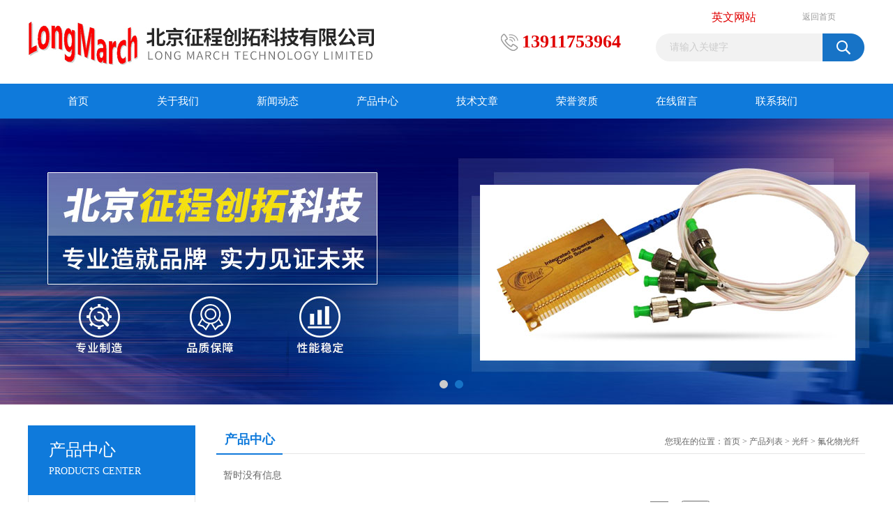

--- FILE ---
content_type: text/html; charset=utf-8
request_url: http://www.longmarchinc.com/SonList-1615102.html
body_size: 3969
content:
<!DOCTYPE html PUBLIC "-//W3C//DTD XHTML 1.0 Transitional//EN" "http://www.w3.org/TR/xhtml1/DTD/xhtml1-transitional.dtd">
<html xmlns="http://www.w3.org/1999/xhtml">
<head>
<link rel="canonical" href="http://www.longmarchinc.com/SonList-1615102.html" />

<meta http-equiv="Content-Type" content="text/html; charset=utf-8" />
<TITLE>氟化物光纤-北京征程创拓科技有限公司</TITLE>
<META NAME="Description" CONTENT="北京征程创拓科技有限公司是国内外专业的氟化物光纤生产(供应)商,公司不仅具有精湛的技术水平，更有良好的售后服务和优质的解决方案,欢迎来电洽谈">
<META NAME="Keywords" CONTENT="氟化物光纤">
<link href="/Skins/119056/css/css.css" rel="stylesheet" type="text/css" />
<script type="text/javascript" src="/Skins/119056/js/jquery.pack.js"></script>
<script type="text/javascript" src="/Skins/119056/js/jquery.SuperSlide.js"></script>

<script type="application/ld+json">
{
"@context": "https://ziyuan.baidu.com/contexts/cambrian.jsonld",
"@id": "http://www.longmarchinc.com/SonList-1615102.html",
"title": "氟化物光纤-北京征程创拓科技有限公司",
"upDate": "1900-01-01T00:00:00"
    }</script>
<script language="javaScript" src="/js/JSChat.js"></script><script language="javaScript">function ChatBoxClickGXH() { DoChatBoxClickGXH('https://chat.chem17.com',97993) }</script><script>
(function(){
var bp = document.createElement('script');
var curProtocol = window.location.protocol.split(':')[0];
if (curProtocol === 'https') {
bp.src = 'https://zz.bdstatic.com/linksubmit/push.js';
}
else {
bp.src = 'http://push.zhanzhang.baidu.com/push.js';
}
var s = document.getElementsByTagName("script")[0];
s.parentNode.insertBefore(bp, s);
})();
</script>
</head>
<body>
<div id="header_box">
  <div id="header">
    <div class="logo"><a href="/"><img src="/Skins/119056/images/logo.jpg" border="0" /></a></div>
    <div class="top_right">
      <a href="http://english.longmarchinc.com/
" style="margin-left: 80px;float: left;display: block; font-size: 16px; color: #e00000;" target="_blank" rel="nofollow">英文网站</a>
      <div class="top_nav"> <a href="/">返回首页</a> </div>
      <div id="search">
                    <form id="form1" name="form1" method="post" onsubmit="return checkFrom(this);" action="/products.html">
                    <input name="keyword" type="text" class="ss_input"onfocus="if (value =='请输入关键字'){value =''}" onblur="if (value =='')" value="请输入关键字"  />
                    <input name="" type="submit" class="ss_an" value="" />
                    </form>
        </div>
    </div>
    <div class="toptel">13911753964</div>
  </div>
</div>
<div id="nav_box">
  <ul id="nav">
    <li><a href="/">首页</a></li>
    <li><a href="/aboutus.html" rel="nofollow">关于我们</a> </li>
    <li><a href="/news.html">新闻动态</a></li>
    <li><a href="/products.html">产品中心</a></li>
    <li><a href="/article.html">技术文章</a></li>
    <li><a href="/honor.html"rel="nofollow">荣誉资质</a></li>
    <li><a href="/order.html" rel="nofollow">在线留言</a></li>
    <li class="no_x"><a href="/contact.html"rel="nofollow">联系我们</a></li>
  </ul> 
</div>
<script src="https://www.chem17.com/mystat.aspx?u=jqtt"></script>
<div id="banner_big">
  <div class="picBtnLeft">
    <!--数字按钮-->
    <div class="hd"><ul><li></li><li></li></ul></div>
    <div class="bd">
      <ul>
        <li>
          <div class="bg"></div>
          <div class="pic"><img src="/Skins/119056/images/ba1.jpg"/></div>
          <div class="title"><a></a></div>
        </li>
        <li>
          <div class="bg"></div>
          <div class="pic"><img src="/Skins/119056/images/ba2.jpg"/></div>
          <div class="title"><a></a></div>
        </li>
      </ul>
    </div>
  </div>
  <script type="text/javascript">jQuery("#banner_big .picBtnLeft").slide({ mainCell:".bd ul",autoPlay:true });</script>
</div>
<div id="content_top">
  <div id="ny_content">
    <div class="ny_left">
      <div class="zc_l fl">
			<div class="menu_top"><span>产品中心</span><p>PRODUCTS CENTER</p></div>
            <ul class="pro_menu">
             
              <li><a href="/ParentList-170675.html" title="光纤" onmouseover="showsubmenu('光纤')">光纤</a></li>
              <div id="submenu_光纤" style="display:none">
               <dl>
                  
                     <dd><a href="/SonList-1661632.html" title="iXblue--有源光纤">iXblue--有源光纤</a></dd>
                   
                     <dd><a href="/SonList-1661629.html" title="ZBLAN氟化物玻璃光纤和光缆">ZBLAN氟化物玻璃光纤和光缆</a></dd>
                   
                     <dd><a href="/SonList-1620928.html" title="iXblue特种光纤">iXblue特种光纤</a></dd>
                   
                     <dd><a href="/SonList-170689.html" title="实验室级光纤">实验室级光纤</a></dd>
                   
                     <dd><a href="/SonList-170676.html" title="晶体光纤">晶体光纤</a></dd>
                   
                     <dd><a href="/SonList-382961.html" title="连接头">连接头</a></dd>
                   
                     <dd><a href="/SonList-382302.html" title="掺杂光纤">掺杂光纤</a></dd>
                   
                     <dd><a href="/SonList-170737.html" title="优质光纤">优质光纤</a></dd>
                   
                 </dl>
               </div>
              
               <li><a href="/products.html">查看更多</a></li>
           </ul>
		</div>
        <div class="zc_l fl">
			<div class="menu_top"><span>相关文章</span><p>RELEVANT ARTICLES</p></div>
            <ul id="ny_newslb_box">
			
		           <li><a href="/Article-887582.html">半导体光放大器的应用 </a></li>
              
		           <li><a href="/Article-1585149.html">AUREA TPS双光子源的特点</a></li>
              
		           <li><a href="/Article-3729822.html">如何评价C-band快速可调激光器的性能指标</a></li>
              
		           <li><a href="/Article-821643.html">误码仪的特点和原理</a></li>
              
		           <li><a href="/Article-2425151.html">微型光纤光谱仪是一种快速检测的仪器</a></li>
              
		           <li><a href="/Article-3737440.html">梳状光谱激光器在光学测量中的优势</a></li>
              
		           <li><a href="/Article-1508114.html">QCL的产品分类说明</a></li>
              
		           <li><a href="/Article-3407536.html">Lightsmyth脉冲压缩衍射光栅的简单介绍</a></li>
              
		           <li><a href="/Article-845599.html">特种光纤的种类和发展趋势</a></li>
              
		           <li><a href="/Article-1377468.html">光纤激光器的分类说明</a></li>
              
			</ul>
		</div>
    </div>
    <div class="ny_right">
      <div id="ny_bt"><b>产品中心</b><span>您现在的位置：<a href="/">首页</a> > <a href="/products.html">产品列表</a> > <a href="/ParentList-170675.html">光纤</a> > <a href="/SonList-1615102.html">氟化物光纤</a></span></div>
      <div id="ny_con">
        <ul id="pro_ul">
          暂时没有信息
        </ul>
        <div id="clear"></div>
        <div id="fengye" align="center">共&nbsp;0&nbsp;条记录，当前&nbsp;1&nbsp;/&nbsp;1&nbsp;页&nbsp;&nbsp;首页&nbsp;&nbsp;上一页&nbsp;&nbsp;下一页&nbsp;&nbsp;末页&nbsp;&nbsp;跳转到第<input style="width:20px" class="p_input" type="text" name="custompage" id="custompage" onkeypress="return event.keyCode>=48&&event.keyCode<=57">页&nbsp;<input type="button" value="GO" style="width:40px;height:22px"/></div>
      </div>
    </div>
  </div>
</div>
<div id="clear"></div>
<div class="db">
    <div class="db11">
         <div class="logo1"><a href="/"><img src="/Skins/119056/images/logo1.jpg" height="220" width="220" alt="北京征程创拓科技有限公司" title="北京征程创拓科技有限公司"></a></div>
         <div class="dbnr">
               <div class="dh">
                    <ul>
                        <li><a href="/" rel-"nofollow">网站首页</a></li>
                        <li><a href="/aboutus.html" rel="nofollow">关于我们</a></li>
                        <li><a href="/news.html" >新闻动态</a></li>
                        <li><a href="/products.html" >产品中心</a></li>
                        <li><a href="/article.html" >技术文章</a></li>
                        <li><a href="/honor.html" rel="nofollow">荣誉资质</a></li>
                        <li><a href="/order.html" rel="nofollow">在线留言</a></li>
                        <li><a href="/contact.html" rel="nofollow">联系我们</a></li>
                    </ul>
               </div>
                
                <div class="dblist">
                      <div class="dblx">
                       <p><b style="font-size:18px;">北京征程创拓科技有限公司</b></p>
                       <p>地址：北京市海淀区上地信息产业基地辉煌国际东6号楼460</p>
                       <p>&copy;  2026&nbsp;版权所有：北京征程创拓科技有限公司&nbsp;&nbsp;<a href="http://beian.miit.gov.cn/"?target="_blank">备案号：</ a>&nbsp;&nbsp;总访问量：241769&nbsp;&nbsp;<a href="/sitemap.xml" target="_blank" >站点地图</a>&nbsp;&nbsp;技术支持：<a href="https://www.chem17.com" target="_blank" rel="nofollow">化工仪器网</a>&nbsp;&nbsp;<a href="https://www.chem17.com/login" target="_blank" rel="nofollow">管理登陆</a>
					  </div>
               </div>
                       
                </div>  
         </div>
    </div>
</div>

<div id="gxhxwtmobile" style="display:none;">13911753964</div>
<div class="qq_style01" id="kfFloatqq" style="display:none;">
	<div class="qq_style_l"></div>
    <div class="qq_style_r">
    	<div class="qq_r_up">
    		<div class="qq_r_tlt">QQ在线客服</div>
            <ul class="qq_list">
            	<li><a href="http://wpa.qq.com/msgrd?v=3&uin=1036045568&site=qq&menu=yes" target="_blank">客服1号</a></li>
            </ul>
        </div>
       <div class="qq_r_up1">
    		<div class="qq_r_tlt">联系方式</div>
            <p>13911753964</p>
        	<p>13331087608</p>
           
       </div>
        
    </div>
</div>
<script type="text/javascript" src="/skins/119056/js/qq.js"></script>
<script type="text/javascript" src="/Skins/119056/js/pt_js.js"></script>


 <script type='text/javascript' src='/js/VideoIfrmeReload.js?v=001'></script>
  
</html></body>